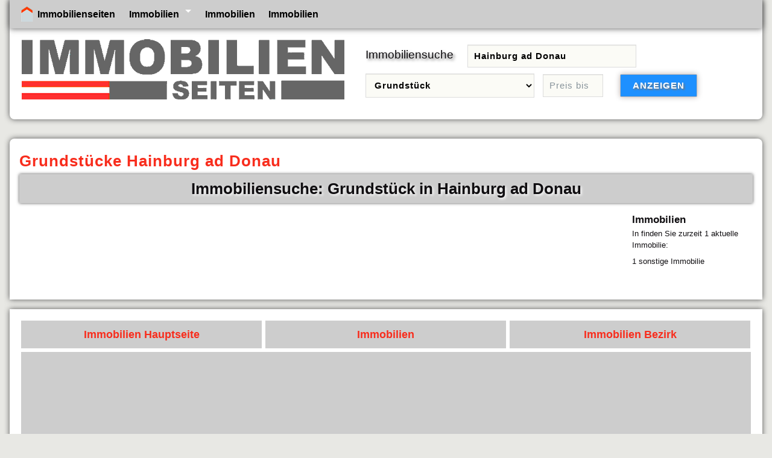

--- FILE ---
content_type: text/html; charset=UTF-8
request_url: https://www.immobilienseiten.at/immobilien/?Hainburg_ad_Donau-grund
body_size: 1675
content:
<!doctype html>
<html lang="de">
<head>
<meta charset="utf-8">
<title>Grundstücke Hainburg ad Donau</title>
<meta name="description" content="Immobilien in Hainburg ad Donau - Hier finden Sie aktuelle Grundstücke in Hainburg ad Donau auf dem Immobilienseiten Immobilienportal.">
<meta name="keywords" content="Immobilien Hainburg ad Donau,Grundst&uuml;ck Hainburg ad Donau,immobiliensuche,immobilienseiten,immobilienangebote,immobilien hainburg ad donau">
<meta name="viewport" content="width=device-width, initial-scale = 1.0">
<link rel="shortcut icon" href="/favicon.ico" type="image/x-icon">


<link href="/css/immobilien.css" type="text/css" rel="stylesheet">
<script async src="https://www.googletagmanager.com/gtag/js?id=UA-135565863-1"></script>
 <script>
   window.dataLayer = window.dataLayer || [];
   function gtag(){dataLayer.push(arguments);}
   gtag('js', new Date());
   gtag('config', 'UA-135565863-1');
 </script>
</head>
<body>
<div id="head">
<input type="checkbox" id="responsive-nav">
<label for="responsive-nav" class="responsive-nav-label"><a href="/" title = "Immobilien">Immobilienseiten</a> <span>&#9776;</span></label>

<nav>
<ul>
<li class="rdino ml1"><a href="/" title="Immobilien" class="home">Immobilienseiten</a></li>

<li class="submenu"><a href="/" title="Immobilien in Österreich">Immobilien</a>
<ul>
<li><a href="/immobilien-wien/" title="Immobilien in Wien">Wien</a></li>
<li><a href="/immobilien-niederoesterreich/" title="Immobilien in Niederösterreich">Niederösterreich</a></li>
<li><a href="/immobilien-burgenland/" title="Immobilien im Burgenland">Burgenland</a></li>
<li><a href="/immobilien-steiermark/" title="Immobilien in der Steiermark">Steiermark</a></li>
<li><a href="/immobilien-kaernten/" title="Immobilien in Kärnten">Kärnten</a></li>
<li><a href="/immobilien-oberoesterreich/" title="Immobilien in Oberösterreich">Oberösterreich</a></li>
<li><a href="/immobilien-salzburg/" title="Immobilien in Salzburg">Salzburg</a></li>
<li><a href="/immobilien-tirol/" title="Immobilien in Tirol">Tirol</a></li>
<li><a href="/immobilien-vorarlberg/" title="Immobilien in Vorarlberg">Vorarlberg</a></li>
</ul>
</li>
<li><a href="/immobilien-/" title="Immobilien ">Immobilien </a></li> <li><a href="/immobilien/bezirk//" title="Immobilien Bezirk ">Immobilien </a></li>
</ul>
<div class="cl"> </div>
</nav>

<a href="/" title="Immobilienportal - immobilienseiten.at" target="_top"><img src ="/grafik/immoseiten1.gif" alt ="Immobilien Seiten" class="logo" ></a>

<div id="immobiliensuche">
<form  action="/immobilien/immobiliensuche/" method="POST" name="immobiliensuche2">
<label for="suchort">Immobiliensuche</label>
<input type="text" placeholder ="Suchort oder Postleitzahl" value="Hainburg ad Donau" id="suchort" name="suchort" title="Postleitzahl oder Ort eingeben" required>

<select id ="immobilienart" name="immobilienart" title="Objektart wählen">
<option value="immobilien">alle Immobilien</option>
<option value="haus-kaufen">Haus kaufen</option>
<option value="haus-mieten">Haus mieten</option>
<option value="wohnung-kaufen">Wohnung kaufen</option>
<option value="wohnung-mieten">Wohnung mieten</option>
<option value="gewerbeimmobilie-kaufen">Gewerbeimmobilie kaufen</option>
<option value="gewerbeimmobilie-mieten">Gewerbeimmobilie mieten</option>
<option value="grund" selected>Grundstück</option>
<option value="haus">Häuser</option>
<option value="wohnung">Wohnungen</option>
<option value="gewerbeimmobilie">Gewerbeimmobilien</option>
<option value="immobilien-kaufen">Immobilie kaufen</option>
<option value="immobilien-mieten">Immobilie mieten</option>
</select>
<input type="text" name="preismaximal" id ="preismaximal" title="Höchstpreis - optional" maxlength="9" placeholder ="Preis bis" value="">

<input type="submit" value="ANZEIGEN" class="button">
<div class="cl"> </div>
</form>
</div>

<div class="cl"> </div>
</div>

<div id ="content">
<h1 class="cl st">Grundstücke Hainburg ad Donau</h1>

<div class="blst">
<h2>Immobiliensuche: Grundstück in Hainburg ad Donau</h2>
</div>
<div class="block">

<div class="cl"> </div>
</div>

<div class="rechtespalte">



<div class="retext">

<h2>Immobilien </h2>
In <strong></strong> finden Sie zurzeit 1 aktuelle Immobilie:
 <ul> <li>1 sonstige Immobilie</li>
</ul> </div>


<div class="cl mt1 "> </div>


<div class="cl"> </div>
</div>

<div class="cl"> </div>
</div>

<div class="content">
<div class="ende">
<div class="spalte"><a href ="/" title= "Immobilien">Immobilien Hauptseite</a></div>
<div class="spalte"><a href ="/immobilien-/" title= "Immobilien ">Immobilien </a></div>
<div class="spalte"><a href ="/immobilien/bezirk//" title= "Immobilien Bezirk ">Immobilien Bezirk </a></div>
</div>
<div class="ende1 re">

<script async src="https://pagead2.googlesyndication.com/pagead/js/adsbygoogle.js?client=ca-pub-1150931861133426"
     crossorigin="anonymous"></script>
<!-- immobilienseiten r -->
<ins class="adsbygoogle"
     style="display:block"
     data-ad-client="ca-pub-1150931861133426"
     data-ad-slot="3812844215"
     data-ad-format="auto"
     data-full-width-responsive="true"></ins>
<script>
     (adsbygoogle = window.adsbygoogle || []).push({});
</script>

</div>
<div class="cl"> </div>
</div>



<div class="cl"> </div>
<div class ="bottom">Copyright &copy; 2026 <a href="/" title="Immobilienseiten - Immobilienplattform">Immobilienseiten</a></div>
</body>
</html>


--- FILE ---
content_type: text/html; charset=utf-8
request_url: https://www.google.com/recaptcha/api2/aframe
body_size: 249
content:
<!DOCTYPE HTML><html><head><meta http-equiv="content-type" content="text/html; charset=UTF-8"></head><body><script nonce="5CnVmFLiYPatfLMwWDP5rA">/** Anti-fraud and anti-abuse applications only. See google.com/recaptcha */ try{var clients={'sodar':'https://pagead2.googlesyndication.com/pagead/sodar?'};window.addEventListener("message",function(a){try{if(a.source===window.parent){var b=JSON.parse(a.data);var c=clients[b['id']];if(c){var d=document.createElement('img');d.src=c+b['params']+'&rc='+(localStorage.getItem("rc::a")?sessionStorage.getItem("rc::b"):"");window.document.body.appendChild(d);sessionStorage.setItem("rc::e",parseInt(sessionStorage.getItem("rc::e")||0)+1);localStorage.setItem("rc::h",'1768919188163');}}}catch(b){}});window.parent.postMessage("_grecaptcha_ready", "*");}catch(b){}</script></body></html>